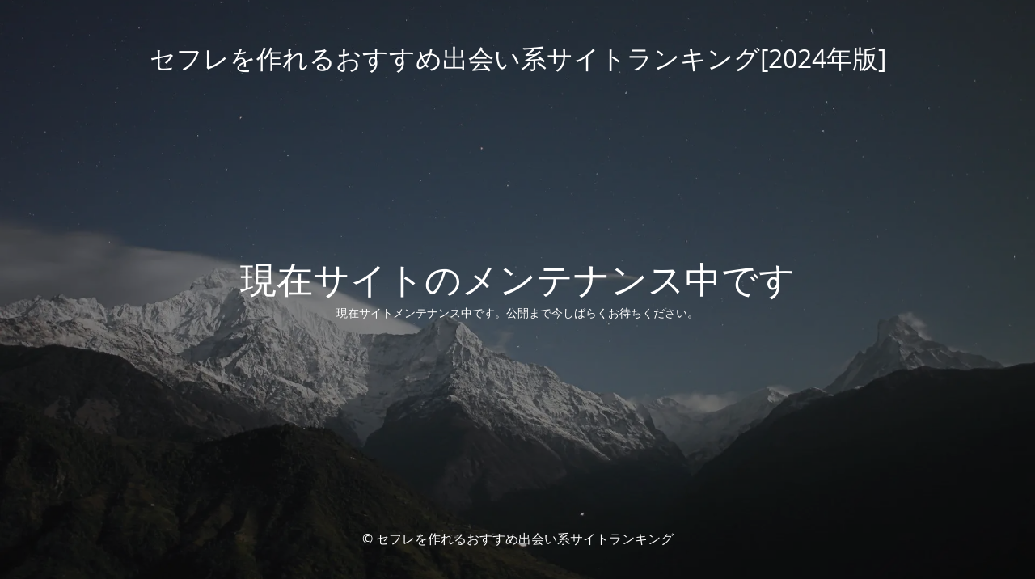

--- FILE ---
content_type: text/html; charset=UTF-8
request_url: https://uraken-deai.com/category/kuchikomi/tudo/
body_size: 1980
content:
<!DOCTYPE html><html lang="ja"><head><meta charset="UTF-8" /><title>Site is undergoing maintenance</title><link rel="icon" href="https://uraken-deai.com/wp-content/uploads/2021/10/cropped-211008_urakenuraken512_01-32x32.jpg" sizes="32x32" /><link rel="icon" href="https://uraken-deai.com/wp-content/uploads/2021/10/cropped-211008_urakenuraken512_01-192x192.jpg" sizes="192x192" /><link rel="apple-touch-icon" href="https://uraken-deai.com/wp-content/uploads/2021/10/cropped-211008_urakenuraken512_01-180x180.jpg" /><meta name="msapplication-TileImage" content="https://uraken-deai.com/wp-content/uploads/2021/10/cropped-211008_urakenuraken512_01-270x270.jpg" /><meta name="viewport" content="width=device-width, maximum-scale=1, initial-scale=1, minimum-scale=1"><meta name="description" content="セフレが常に5人以上いる、現役おじさんネットナンパ師のウラケンが出会い系サイト・アプリのガチ体験談を紹介しているブログ。「PCMAX」「ハッピーメール」「ワクワクメール」などの人気出会い系サイトでセフレと作る方法・攻略法や、「しみクンニ」「ロールスロイス」など女性をイかせるガチで使えるセックステクニックを解説。"/><meta http-equiv="X-UA-Compatible" content="" /><meta property="og:site_name" content="セフレを作れるおすすめ出会い系サイトランキング[2024年版] - セフレが常に5人以上いる、現役おじさんネットナンパ師のウラケンが出会い系サイト・アプリのガチ体験談を紹介しているブログ。「PCMAX」「ハッピーメール」「ワクワクメール」などの人気出会い系サイトでセフレと作る方法・攻略法や、「しみクンニ」「ロールスロイス」など女性をイかせるガチで使えるセックステクニックを解説。"/><meta property="og:title" content="Site is undergoing maintenance"/><meta property="og:type" content="Maintenance"/><meta property="og:url" content="https://uraken-deai.com"/><meta property="og:description" content="現在サイトメンテナンス中です。公開まで今しばらくお待ちください。"/><link rel="profile" href="http://gmpg.org/xfn/11" /><link rel="pingback" href="https://uraken-deai.com/xmlrpc.php" /><link rel='stylesheet' id='mtnc-style-css' href='https://uraken-deai.com/wp-content/cache/autoptimize/autoptimize_single_1f7ac8b3c6b8944c9740177ef162dae8.php?ver=1737536024' media='all' /><link rel='stylesheet' id='mtnc-fonts-css' href='https://uraken-deai.com/wp-content/cache/autoptimize/autoptimize_single_5fb4f4b0f6c0e07ec079e22119ba445b.php?ver=1737536024' media='all' /><style type="text/css">body {background-color: #111111}.preloader {background-color: #111111}body {font-family: Open Sans; }.site-title, .preloader i, .login-form, .login-form a.lost-pass, .btn-open-login-form, .site-content, .user-content-wrapper, .user-content, footer, .maintenance a{color: #ffffff;} a.close-user-content, #mailchimp-box form input[type="submit"], .login-form input#submit.button  {border-color:#ffffff} input[type="submit"]:hover{background-color:#ffffff} input:-webkit-autofill, input:-webkit-autofill:focus{-webkit-text-fill-color:#ffffff} body &gt; .login-form-container{background-color:#111111}.btn-open-login-form{background-color:#111111}input:-webkit-autofill, input:-webkit-autofill:focus{-webkit-box-shadow:0 0 0 50px #111111 inset}input[type='submit']:hover{color:#111111} #custom-subscribe #submit-subscribe:before{background-color:#111111}</style><!--[if IE]><script type="text/javascript" src="https://uraken-deai.com/wp-content/plugins/maintenance/load/js/jquery.backstretch.min.js"></script><![endif]--><link rel="stylesheet" href="https://fonts.bunny.net/css?family=Open%20Sans:300,300italic,regular,italic,600,600italic,700,700italic,800,800italic:300"></head><body class="maintenance "><div class="main-container"><div class="preloader"><i class="fi-widget" aria-hidden="true"></i></div><div id="wrapper"><div class="center logotype"><header><div class="logo-box istext" rel="home"><h1 class="site-title">セフレを作れるおすすめ出会い系サイトランキング[2024年版]</h1></div></header></div><div id="content" class="site-content"><div class="center"><h2 class="heading font-center" style="font-weight:300;font-style:normal">現在サイトのメンテナンス中です</h2><div class="description" style="font-weight:300;font-style:normal"><p>現在サイトメンテナンス中です。公開まで今しばらくお待ちください。</p></div></div></div></div><footer><div class="center"><div style="font-weight:300;font-style:normal">© セフレを作れるおすすめ出会い系サイトランキング</div></div></footer> <picture class="bg-img"> <img class="skip-lazy" src="https://uraken-deai.com/wp-content/uploads/2025/01/mt-sample-background.jpg"> </picture></div> <!--[if lte IE 10]> <script src='https://uraken-deai.com/wp-includes/js/jquery/jquery.min.js?ver=1' id='jquery_ie-js'></script> <![endif]--> <!--[if !IE]><!--><script src='https://uraken-deai.com/wp-includes/js/jquery/jquery.min.js?ver=3.6.1' id='jquery-core-js'></script> <script src='https://uraken-deai.com/wp-includes/js/jquery/jquery-migrate.min.js?ver=3.3.2' id='jquery-migrate-js'></script> <!--<![endif]--><script defer id="_frontend-js-extra" src="[data-uri]"></script> <script defer src='https://uraken-deai.com/wp-content/cache/autoptimize/autoptimize_single_112c47ca670be7279689c0d5ecbefd20.php?ver=1737536024' id='_frontend-js'></script> </body></html>